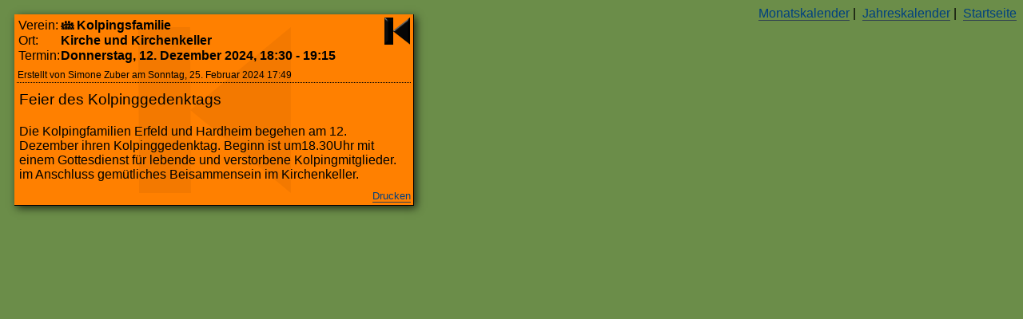

--- FILE ---
content_type: text/html; charset=utf-8
request_url: https://erfeld.info/print.php?id=1911
body_size: 1184
content:
<!DOCTYPE html>
<html>
<head>
    <title>&#x1F46A 2024-12-12 18:30: Feier des Kolpinggedenktags</title>
    <link href="common.css" rel="stylesheet" type="text/css">
    <link href="screen.css" rel="stylesheet" type="text/css" media="screen">
    <link href="print.css" rel="stylesheet" type="text/css" media="print">
	<meta name="viewport" content="width=device-width, initial-scale=1.0" /></head>
<body>
	<div style="float: right; margin: 0px 0px 15px 15px" class="dontprint"> <a href="calendar.php?year=2026&amp;month=1">Monatskalender</a>&nbsp;|&nbsp; <a href="calendar_year.php?year=2026">Jahreskalender</a>&nbsp;|&nbsp; <a href="/">Startseite</a></div><div class="Aushang" style="padding: 3px; background-image: url(images/kolping_back.gif); background-color: #ff8000; "><div class="AushangCaption"><img src="images/kolping_icon.gif" style="float: right; max-width: 80px; max-height: 60px" alt="Logo" /><table border=0 cellspacing=1 cellpadding=0 class="borderless"><tr><td>Verein:</td><td><strong class="Vereinsname">&#x1F46A; Kolpingsfamilie</strong></td></tr><tr><td>Ort:</td><td><strong>Kirche und Kirchenkeller</strong></td></tr><tr><td>Termin:</td><td><strong>Donnerstag, 12. Dezember 2024, 18:30&nbsp;-&nbsp;19:15</strong></td></tr></table><div class="dontprint" style="padding-top: 4px"><small>Erstellt von Simone Zuber am Sonntag, 25. Februar 2024 17:49</small></div></div><div class="AushangText"><div class="subject">Feier des Kolpinggedenktags</div><div>Die Kolpingfamilien Erfeld und Hardheim begehen am 12. Dezember ihren Kolpinggedenktag. Beginn ist um18.30Uhr mit einem Gottesdienst für lebende und verstorbene Kolpingmitglieder. im Anschluss gemütliches Beisammensein im Kirchenkeller.</div></div><div class="OnlyPrinted" style="float: right; margin-top: 5px; margin-left: 10px"><small><a href="https://erfeld.info">erfeld.info</a></small></div><div class=dontprint style="float: right; margin-top: 5px"><small><a href="print.php?id=1911&print=1" target="_blank">Drucken</a></small></div><script type="application/ld+json">
{
  "@context": "http://schema.org",
  "@type": "Event",
  "@id": "1911",
  "url": "https://erfeld.info/print.php?id=1911",
  "name": "Feier des Kolpinggedenktags",
  "startDate": "2024-12-12T18:30",
  "endDate": "2024-12-12T19:15",
  "location": {
    "@type": "Place",
    "name": "Kirche und Kirchenkeller",
    "address": "Kirche und Kirchenkeller"
  },
  "image": "https://erfeld.info/images/kolping_icon.gif",
  "description": "Die Kolpingfamilien Erfeld und Hardheim begehen am 12. Dezember ihren Kolpinggedenktag. Beginn ist um18.30Uhr mit einem Gottesdienst für lebende und verstorbene Kolpingmitglieder. im Anschluss gemütliches Beisammensein im Kirchenkeller."
  , "performer": {
    "@type": "PerformingGroup",
    "name": "&#x1F46A; Kolpingsfamilie"
  }
}
</script>
</div>
</body>
</html>


--- FILE ---
content_type: text/css
request_url: https://erfeld.info/common.css
body_size: 1871
content:
* {font-family: sans-serif}

*	{-webkit-box-sizing: border-box; /* Safari/Chrome, WebKit */
	 -moz-box-sizing: border-box;    /* Firefox, Gecko */
	 box-sizing: border-box;         /* Opera/IE 8+ */}

/* table, tr, td, div, span, a, p, strong, input, label, form {font-size: 16pt} */

body, table, tr, td, input, strong, div, span, a, p, label, form {text-size-adjust: none;
															 	  -moz-text-size-adjust: none;
																  -ms-text-size-adjust: none;
																  -webkit-text-size-adjust: none}

body, .Calendar .NoDay {background-color: #6B8D49}

small {font-size: 80%}
large {font-size: 120%}
em {font-style: italic}

table  {border: 1px solid black;}
td, th {border: 1px solid #334433;}
tr {background-color: #EEEEEE}
th {background-color: #A8D3FF; font-weight: bold}

h1	{font-size: 160%; margin-top: 10px}
h2	{margin: 40px 0px 20px 0px}
h3	{margin: 0px 20px 20px 0px}
h4	{margin: 20px 0px 5px 0px}

h2 + p	{margin-top: 0px}
h3 + p	{margin-top: 0px}
h4 + p	{margin-top: 0px}

legend {color: #004400; font-weight: bold}
fieldset {border: 2px solid #003300}
.fieldset {border: 2px solid #003300}

a:link, a:visited {color: #004080; text-decoration: none; border-bottom: 1px solid #304050}
a:hover, a:active {color: #000000; text-decoration: none; background-image: url(images/underline.gif); background-repeat: repeat-x; border: none}

a img			{vertical-align: middle; border: none}


div.nav			{float: right; text-align: right; margin: 0px 0px 15px 15px}


/*
a:link, a:visited {color: #004080; text-decoration: none; border-bottom: 1px solid #304050}
a:hover, a:active {color: #D0F0F0; text-decoration: none; border-bottom: 1px solid #FFFF00}
*/

.Today          {background-color: lightyellow}
.FirstDayOfWeek {background-color: #D0DDFF}
.FullHour       {background-color: #D0DDFF; color: black}
.HalfHour       {color: black}
.QuarterHour    {color: #888888}

/* .borderless, .borderless td, .borderless th, .borderless tr {border: none; background-color: transparent}
*/

.borderless, .borderless td, .borderless th, .borderless tr
    {border: none; background-color: transparent !important;}

.help {border-bottom: solid orange 2px; border-right: solid orange 2px;
       border-top: solid orange 1px; border-left: solid orange 1px;
       background-color: lightyellow; margin-bottom: 30px; margin-top: 20px;
       padding: 10px; font-weight: bold}

.visitschart {border: none; background-color: transparent}
.visitschart tr {border: none; background-color: transparent}
.visitschart td {border: none; background-color: transparent; text-align: left;
                 padding-left: 15px; padding-right: 15px; border-top: 1px solid #608040;
                 padding-top: 2px; padding-bottom: 1px}
.visitschart th {border: none; background-color: transparent; text-align: left;
                 padding-left: 15px; padding-right: 15px; font-weight: bold}
.visitschart td div {background-image: url(images/underline.gif); background-repeat: repeat-x;
                     border-right: 1px solid black; border-bottom: 1px solid black;
                     border-left: 1px solid #608040; border-top: 1px solid #608040}

.WrongInput {background-color: red; color: white}
.Error {color: darkred; font-weight: bold}

.WeekCaption {width: 300px; height: 45px; background-repeat: no-repeat;
              background-image: url(images/paperstripe.svg); background-size: cover;
              text-align: center; font-weight: normal; font-size: 110%;
              color: black; padding-top: 10px; margin-top: 20px; margin-left: 20px}

.Pinwand {background-image: url(images/kork.jpg);
          border-left: 1px solid #DCBFA0; border-top: 1px solid #DCBFA0;
          border-right: 1px solid #3E2C1C; border-bottom: 1px solid #3E2C1C;
          padding: 10px; position: relative}

.Aushang {padding: 8px; margin: 10px; float: left; min-width: 300px; max-width: 500px; overflow: visible;
          border-left: 0px solid silver; border-top: 0px solid silver;
          border-right: 1px solid black; border-bottom: 1px solid black;
          background-repeat: no-repeat; background-position: center center;
		  box-shadow: 3px 3px 10px rgba(0, 0, 0, .7)}

.edit .Aushang	{margin: 0px; width: 100%}

.SmallAushang {padding: 2px; margin: 1px; display: block; overflow: visible;
               border: none;
               background-repeat: no-repeat; box-shadow: 1px 1px 3px rgba(0, 0, 0, .7)}

.SmallHiddenAushang {padding: 2px; margin: 1px; display: block; overflow: visible;
                     border: none; box-shadow: 1px 1px 3px rgba(0, 0, 0, .7);
                     background-repeat: no-repeat; font-size: 90%; color: #444444}

.VerySmallAushang {padding: 0px; margin-bottom: 1px; overflow: visible;
                   border: none; box-shadow: 1px 1px 3px rgba(0, 0, 0, .7);
                   background-repeat: no-repeat; font-size: 75%; display: block}

.Aushang .subject	{display: block; margin: 5px 0px 20px 0px; font-size: 120%}

.verysmallicon		{margin: -2px 0px 0px 3px; max-height: 17px}		

.VerySmallHiddenAushang {padding: 0px; margin-bottom: 1px; overflow: visible;
                         border: none; box-shadow: 1px 1px 3px rgba(0, 0, 0, .7);
                         background-repeat: no-repeat; font-size: 75%; color: #444444;
                         display: block}

.AushangFloatBox {position: absolute; cursor: pointer;
                  left: 20%; top: 30%; z-Index: 1; background-color: lightyellow;
                  border: 3px solid black; padding: 15px;
                  background-image: url(images/close.gif); background-position: top right;
                  background-repeat: no-repeat; box-shadow: 8px 8px 20px rgba(0, 0, 0, .7)}


.AushangText {clear: both; padding: 3px;}

.Calendar {width: 100%; border: 1px solid black; margin: 0px -6px}

.Calendar tr th {margin: 0px; padding: 3px; border: 1px solid black;
                 background-color: #90BAEA; font-weight: bold; width: 14%}
                 
.Calendar tr td {margin: 0px; padding: 3px;
                 border-top: none; border-left: 1px solid black; vertical-align: top;
                 border-right: 1px solid black; border-bottom: 1px solid black}
                 
.DayCaption {margin: 0px; padding: 2px !important; text-align: center;
             background-color: #A8D3FF; font-weight: bold;
             border-top: 1px solid black; border-left: 1px solid black;
             border-right: 1px solid black; border-bottom: 1px solid silver !important; }

.TodayCaption {margin: 0px; padding: 2px !important; text-align: center;
               background-color: #F0F080; font-weight: bold;
               border-top: 1px solid black; border-left: 1px solid black;
               border-right: 1px solid black; border-bottom: 1px solid silver !important; }

.DayCaptionOtherMonth {margin: 0px; padding: 2px !important; text-align: center;
                       background-color: #DDDDDD; font-weight: bold;
                       border-top: 1px solid black; border-left: 1px solid black;
                       border-right: 1px solid black; border-bottom: 1px solid silver !important; }

.Calendar .CurrentMonth {background-color: white}
.Calendar a:link, .Calendar a:visited {text-decoration: none; border: none}

.applink		{float: right}
.applink img 	{max-height: 60px}
.applink a:link {background-image: none !important; border: none !important}

.mono		{font-family: monospace; white-space: pre-wrap}
br.clear	{clear: both}
hr.clear	{clear: both; margin: 20px 0px; border: none; border-top: 1px dashed black}

.calendarlist	{display: none}

--- FILE ---
content_type: text/css
request_url: https://erfeld.info/screen.css
body_size: 984
content:
body {background-color: #6B8D49; margin: 8px}

tr {background-color: #EEEEEE}
th {background-color: #A8D3FF; font-weight: bold}

a:link, a:visited {color: #004080; text-decoration: none; border-bottom: 1px solid #304050}
a:hover, a:active {color: #000000; text-decoration: none; background-image: url(images/underline.gif); background-repeat: repeat-x; border: none}

.Pinwand {background-image: url(images/kork.jpg); min-width: 320px;
          border-left: 1px solid #DCBFA0; border-top: 1px solid #DCBFA0;
          border-right: 1px solid #3E2C1C; border-bottom: 1px solid #3E2C1C;
          padding: 10px; position: relative; margin: 0px -6px}

.AushangCaption {float: left; border-bottom: 1px dotted black;
                 padding: 1px; margin-bottom: 2px; min-width: 100%}

.AushangCaption td {font-size: 100%; vertical-align: top}

.AushangCaption small 		{font-size: 75%}
.AushangCaption small.time	{font-size: 85%}

.AushangText {clear: both; padding: 3px;}

.OnlyPrinted {display: none}

.Calendar .Today {background-color: #C0FFA0}
.Calendar .NoDay {border-bottom: none; background-color: gray}
.Calendar .DayNumber {font-size: 75%; color: #666666; display: inline; margin-right: 5px}
.Calendar .Today .DayNumber {font-weight: bold; color: black !important}
.Calendar .Holiday {font-size: 75%; color: red; display: inline; margin-right: 5px}
.Calendar .Holiday_RegionStart {font-size: 75%; color: green; display: inline; margin-right: 5px}
.Calendar .Holiday_Day {background-color: #FFEAA0}
.Calendar .Holiday_Region {background-color: #F0FFA0}
.Calendar .Sunday {background-color: #FFFF88}
.Calendar .Saturday {background-color: #FAFAA0}



@media only screen and (max-width: 800px) and (max-height: 500px)
{	
	.AushangFloatBox {position: fixed; cursor: pointer; overflow: auto;
                  left: 0; top: 0 !important; height: 100%; width: 100%; border: none; z-Index: 1; padding-top: 10px; margin: 0px !important}	
}


@media only screen and (max-width: 800px)
{
	.Aushang		{margin: 3px 0px 0px 0px}
	.calendarlist	{display: block !important}
	.Calendar		{display: none !important}
}

@media only screen and (max-width: 500px)
{
	.homelink		{float: none !important; margin: 0px 15px 15px 0px !important; display: block}
	.Pinwand		{border: 1px solid #3E2C1C !important; padding: 5px}
	.AushangFloatBox {position: fixed; cursor: pointer; overflow: auto;
                  left: 0; top: 0 !important; height: 100%; width: 100%; border: none; z-Index: 1; padding-top: 40px; margin: 0px !important}
}

@media only screen and (max-width: 1200px)
{
	.edit tr small				{display: block}
	.edit .edittable tr .td1	{width: 20% !important}
	.edit .edittable tr .td2	{width: 60% !important}
	.edit .edittable tr .td3	{width: 20% !important}
	.edit .edittable tr .tdhelp	{display: none}

	h1, h3			{float: none !important}
	div.nav			{float: none; margin: 15px 0px 5px 0px; text-align: inherit}
	.applink		{float: none}
}

@media only screen and (min-width: 1201px)
{
	div.nav			{float: none; position: absolute; top: 3px; right: 3px; max-width: 40vw}
}


--- FILE ---
content_type: text/css
request_url: https://erfeld.info/print.css
body_size: 928
content:
body, .Calendar .NoDay  {background-color: white}

table  {border: 1px solid black;}
td, th {border: 1px solid #334433;}
tr {background-color: white}
th {background-color: #CCCCCC; font-weight: bold}

legend {color: #004400; font-weight: bold}
fieldset {border: 2px solid #003300}

a:link, a:visited {text-decoration: none; color: black; border-bottom: none}
a:hover, a:active {text-decoration: none; color: black; border-bottom: none}

.dontprint {display: none}

h1, h3		{display: none}

.Pinwand {background-image: none; width: 96%;
          border-left: none !important; border-top: none !important;
          border-right: none !important; border-bottom: none !important;
          padding: 0px !important; position: relative}

.WeekCaption	{display: none}

.Aushang {padding: 8px; width: 96% !important;
          border-left: 2px solid silver; border-top: 2px solid silver;
          border-right: 2px solid black; border-bottom: 2px solid black;
          background-image: none !important; background-color: white !important}

.SmallAushang {padding: 2px; margin: 1px; float: left; overflow: visible;
               border-left: 1px solid silver; border-top: 1px solid silver;
               border-right: 1px solid black; border-bottom: 1px solid black;
               background-image: none !important; background-color: white !important}

.SmallHiddenAushang {padding: 2px; margin: 1px; float: left; overflow: visible;
                     border-left: 1px solid silver; border-top: 1px solid silver;
                     border-right: 1px solid black; border-bottom: 1px solid black;
                     background-image: none !important; background-color: white !important;
                     font-size: 90%; color: #444444}

.AushangText {font-size: 130%; clear: both; padding-left: 3px; padding-right: 3px;
              padding-top: 30px; padding-bottom: 50px;}

.AushangCaption {float: left; border-bottom: 1px dotted black; width: 100%; 
                 font-size: 115% !important; padding: 1px; margin-bottom: 2px}

.AushangCaption td {font-size: 115%}
.AushangCaption small {font-size: 92% !important}

.Vereinsname {font-size: 160%; font-weight: bold; letter-spacing: 0.1em;}

.Calendar {width: 100%; border: 1px solid black}

.Calendar tr th {margin: 0px; padding: 3px; border: 1px solid black;
                 background-color: #C0C0C0; font-weight: bold; width: 14%}

.Calendar tr td {margin: 0px; padding: 3px; padding-bottom: 15px;
                 border-top: none; border-left: 1px solid black; vertical-align: top;
                 border-right: 1px solid black; border-bottom: 1px solid black}

.DayCaption {margin: 0px; padding: 2px !important; text-align: center;
             background-color: #CCCCCC !important; font-weight: bold;
             border-top: 1px solid black; border-left: 1px solid black;
             border-right: 1px solid black; border-bottom: 1px solid silver !important; }

.TodayCaption {margin: 0px; padding: 2px !important; text-align: center;
               background-color: #CCCCCC !important; font-weight: bold;
               border-top: 1px solid black; border-left: 1px solid black;
               border-right: 1px solid black; border-bottom: 1px solid silver !important; }

.DayCaptionOtherMonth {margin: 0px; padding: 2px !important; text-align: center;
                       background-color: #B0B0B0 !important; font-weight: bold;
                       border-top: 1px solid black; border-left: 1px solid black;
                       border-right: 1px solid black; border-bottom: 1px solid silver !important; }

.Calendar .NoDay {border-bottom: none; background-color: gray}
.Calendar .DayNumber {font-size: 75%; color: #666666; display: inline; margin-right: 5px}
.Calendar .Today .DayNumber {font-weight: bold; color: black !important}
.Calendar .Holiday {font-size: 75%; color: black; display: inline; margin-right: 5px}
.Calendar .Holiday_RegionStart {font-size: 75%; color: black; display: inline; margin-right: 5px}
.Calendar .Holiday_Day {background-color: #CCCCCC}
.Calendar .Holiday_Region {background-color: #EAEAEA}
.Calendar .Sunday {background-color: #CCCCCC}
.Calendar .Saturday {background-color: #EAEAEA}

